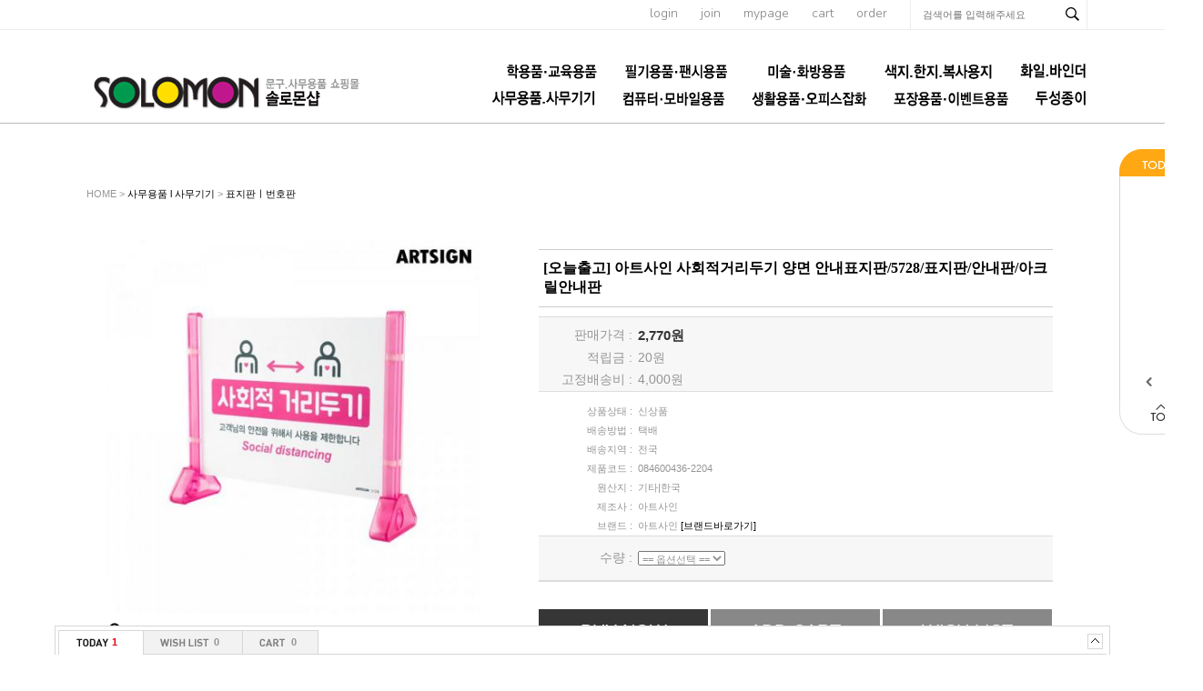

--- FILE ---
content_type: text/html; charset=euc-kr
request_url: http://thffhahstiq.godo.co.kr/shop/proc/indb.cart.tab.php
body_size: 163
content:
[{"goodsno":"20847","goodsnm":"[오늘출고] 아트사인 사회적거리두기 양면 안내표지판\/5728\/표지판\/안내판\/아크릴안내판","img":"1755214003901s0.jpg","price":"2770"}]

--- FILE ---
content_type: text/css
request_url: http://thffhahstiq.godo.co.kr/shop/data/skin/de35_/style.css
body_size: 14557
content:
* { font-family:Arial, dotum, 돋움; }
body {margin:0; padding:0; border:none; position:relative;}
body,table,input,textarea,select {
font:11px Arial, dotum, 돋움;
color:#959595;
}
img	{border:0}
form	{margin:0}

a	{text-decoration:none;color:#000000;font-family:Arial, dotum, 돋움;}
a:hover {text-decoration:none;color:#000000;font-family:Arial, dotum, 돋움;}

.eng	{font:8pt tahoma}
.engs	{font:7pt tahoma}
.engb	{font:bold 8pt tahoma}
.stxt	{font:8pt 돋움; color:#959595; letter-spacing:-1px; line-height:16px}
.b_cate	{font:bold 11pt 돋움; color:#464646; letter-spacing:-1px}
.path	{font:8pt 돋움; color:#464646; text-align:right; padding-right:17px; height:25px} /** 현재경로 **/
.input_txt	{font:bold 8pt 돋움; color:#5D5D5D; letter-spacing:-1px;padding-top:4px;}
#b_white a {font:bold 11pt 돋움; color:#FFFFFF; letter-spacing:-1px}
.pagediv	{text-align:center;padding:15px} /** 페이징 DIV **/

.indiv {margin:0px 18px 0px 17px;} /** 본문 컨텐츠 DIV **/
* html .indiv {width:100%;} /** 본문 컨텐츠 DIV (IE 전용) **/

* html .hundred {width:100%;} /** 넓이 100% css (IE 전용) **/

.cellC {
	width:120px;
	background:#f7f7f7;
	text-align:right;
	padding-right:10px;
}
.cellL {padding-left:10px;}
.cell_R {text-align:right;padding-right:10px}

.btn	{border:1px solid #cccccc;background-color:#000000;color:#ffffff;font:bold 8pt tahoma;width:60px}
.btn_white	{border:0;background-color:#ffffff;font:bold 8pt tahoma}
.btnL	{border:1px solid #cccccc;background-color:#000000;color:#ffffff;font:bold 8pt tahoma}
.line	{border:1px solid #cccccc}
.lineBig	{border:1px solid #cccccc;width:300px;}
.lineBg	{border:1px solid #DFDFDF;background-color:#F7F7F7}
.hand	{cursor:pointer}

.blue	{color:#007FC8}
.red	{color:#FF6C68}

.float	{float:left}
.clear	{clear:both}
option.disabled {color:#808080}

.white	{color:#FFFFFF}
A.white	{text-decoration:none;color:#FFFFFF}
A.white:hover {text-decoration:none;color:#FFFFFF}

.position	{text-align:right;padding:5px 10px;border-bottom-width:1px; border-bottom-style:solid; border-bottom-color:#dddddd;}

#form input,textarea {border-width:1px; border-style:solid; border-color:#DFDFDF ; background:#F7F7F7}
#form .noline input {border:0; background:transparent}
.select {font-family:돋움;font-size:8pt;BACKGROUND-COLOR:#626262;color:#ffffff;}
.null {border:0}

#bottom div {float:left;}

.cateUnfold {margin:10px 0 13px 0;}
.cateUnfold .catebar {padding:5px 0 2px 15px;}
.cateUnfold .catebar a {background:url(./img/main/sid_icon.gif) left 2px no-repeat;padding-left:10px; color:#707072;}
.cateUnfold .catebar a:hover {font-weight:bold;color:#191919}
.cateUnfold .catesub {background-color:#f7f7f7;}
.cateUnfold .catesub .cate {padding:3px 0 3px 25px}
.cateUnfold .catesub .cate a {background:url(./img/main/sid_icon2.gif) left 2px no-repeat;padding-left:9px; color:#707072;}
.cateUnfold .catesub .cate a:hover {font-weight:bold;color:#4DC8D8};

.small {
	font:8pt Dotum;
	letter-spacing:0px;
	padding-top:3px;
}

.small1 {
	font:8pt Dotum;
	letter-spacing:-1px;
	padding-top:3px;
}


.v8 {
	font:8pt verdana;
	letter-spacing:0px;
	padding-top:3px;
}


.v81 {
	font:8pt verdana;
	letter-spacing:-1px;
	padding-top:3px;
}


.v7 {
	font:7pt verdana;
	letter-spacing:0px;
	padding-top:3px;
}


.v71 {
	font:7pt verdana;
	letter-spacing:-1px;
	padding-top:3px;
}

.main_goods_grp_title {
	font-family: arial;
	font-size: 14px;
	font-weight: bold;
	color: #ef5444;
}

/*** 웹에디터 보정 ***/
#contents p {
margin:2px 0;
}

/*** list 제품클론 이미지 ***/
.Move_listClone{
	cursor:move;
	border:2px dotted #E6E6E6;
}

/*** 스크롤바 장바구니존,위시리스트 존 ***/
.Cartz_imgline{
	border:1px solid #ffffff;
}

/*** 스크롤바 장바구니 클릭시 ***/
.Cartz_click{
	border:2px dotted #cccccc;
}
.Wishz_click{
	border:2px dotted #cccccc;
}

/*** 스크롤바 장바구니 이미지 드래그시 ***/
.Cartz_move_On{
	background-color : #efefef;
}
.Cartz_move_Off{
	background-color : #ffffff;
}

/*** 스크롤바 위시리스트 이미지 드래그시 ***/
.Wishz_move_On{
	background-color : #efefef;
}
.Wishz_move_Off{
	background-color : #ffffff;
}

/*** 스크롤바 삭제존 이미지 드래그시 ***/
.Delz_move_On{
	background-color : #efefef;
}
.Delz_move_Off{
	background-color : #ffffff;
}

/*** 좌측메뉴 ***/
.lnbmenu {color:#a5a5a5; font-size:11px; letter-spacing:-1px;}
.lnbmenu:hover{color:#ffffff;}

table.lnbMyMenu {width:160px; font-size:11px; letter-spacing:-1px; text-align:left;}
table.lnbMyMenu th {color:#525252; text-align:left; padding:14px 0 10px 21px; }
table.lnbMyMenu th.unline {border-width:0;}
table.lnbMyMenu th.line01 { height:2px; background:url(./img/common/0_mera_cate_line.gif) repeat-x bottom; background-color:#2f2f2f;}
table.lnbMyMenu td { background:url(./img/common/0_mera_cate_line.gif) repeat-x bottom; padding:10px 20px; line-height:19px;}

/*test52 스킨고백*/
div { padding:0; margin:0; border:none; }

#side_logo { margin:0; border:none; clear:both; float:left; text-align:left; }
#side_menu1 { width:200px; margin:0; padding:0 0 5px 0; border:none; clear:both; float:left; text-align:left; list-style:none; }
#side_menu1 li { margin:0; padding:0 0 0 13px; border:none; float:left; }
#side_search { width:112px; margin:0px; padding:18px 0 20px 13px; border:none; clear:both; float:left; }
.search_table { width:112px; height:18px; border-top:1px solid #000; border-right:1px solid #373737; border-left:1px solid #000; border-bottom:1px solid #474747; vertical-align:middle; background-color:#282828; } 
.search_td { } 
.search_input { clear:both; width:112px; height:18px; margin:0; padding:0 0 0 5px; border:none; font-family:Tahoma, dotum, 돋움; font-size:11px; color:#fff; vertical-align:middle; background-color:transparent; }
.search_btn { margin:0; padding:0; border:none; vertical-align:middle; }
#t_cate { margin:0; padding:0 0 0 0; border:none; float:left;}
.catebar { width:160px; text-align:left; vertical-align:middle; line-height:38px; background:url(./img/common/0_mera_cate_line.gif) repeat-x bottom; }
a.cate1 { font-family:Tahoma, dotum, 돋움; font-size:11px; color:#9f9f9f; padding:0 0 0 13px; }
a.cate1:hover { font-family:Tahoma, dotum, 돋움; font-size:11px; font-weight:bold; color:#ddd; }
.subLayer { display:none; position:absolute; top:0px; left:-20px; width:212px; margin:0; padding:0 0 0 5px; border:none; background:url(./img/common/sidemenu.gif) 0 50% no-repeat; }
#table_cate { width:212px; margin:0; padding:0; border:solid 1px #dfdfdf; float:left; text-align:left; background-color:#fff; }
.cate { padding:5px 8px; float:left; vertical-align:middle; }
.cate a.cate2 { font-size:11px; color:#979696; }
.cate a.cate2:hover { font-size:11px; color:#979696; }

#side_menu2 { margin:0; padding:0 0 50px 13px; border:none; clear:both; float:left; text-align:left; list-style:none; }
#side_menu2 li { margin:0; padding:0; border:none; }

#cscenter { margin:0px; padding:0 0 35px 13px; border:none; clear:both; }
#cscenter .cstitle { margin:0px; padding:0 0 10px 0; border:none; clear:both; text-align:left; }
#cscenter .cstel { margin:0; padding:0; border:none; font-family:Tahoma, dotum, 돋움; font-size:11px; text-align:left; line-height:20px; color:#a8a8a8; }
#cscenter dl { margin:0; padding:0; border:none; list-style:none; text-align:left; }
#cscenter dl dd { margin:0; padding:0; border:none; font-family:Tahoma, dotum, 돋움; font-size:9px; line-height:15px; color:#a8a8a8; text-align:left; } 
#cscenter dl dd .txt { font-weight:normal; } 

#bankinfo { margin:0; padding:0 0 35px 13px; border:none; clear:both; }
#bankinfo .bktitle { margin:0px; padding:0 0 10px 0; border:none; clear:both; text-align:left; }
#bankinfo dl { margin:0; padding:0; border:none; list-style:none; text-align:left; }
#bankinfo dl dd { margin:0; padding:0; border:none; font-family:Tahoma, dotum, 돋움; font-size:11px; line-height:16px; color:#a8a8a8;  }
#bankinfo dl dd .txt { font-weight:normal; } 

#info { margin:0; padding:0 0 15px 13px; border:none; clear:both; }
#info .infotitle { margin:0px; padding:0 0 10px 0; border:none; clear:both; text-align:left; }
#info ul { margin:0; padding:0; border:none; clear:both; text-align:left; list-style:none; }
#info ul li { margin:0; padding:0; border:none; font-family:Arial, dotum, 돋움; font-size:11px; color:#a8a8a8; line-height:16px; }
#info ul li a.inf { margin:0; padding:0; border:none; font-family:Arial, dotum, 돋움; font-size:11px; color:#a8a8a8; }

#left_banner { margin:0; padding:0 0 44px 13px; border:none; clear:both; text-align:left; }
#left_banner span { margin:0; padding:0; border:none; }

#left_copyright { margin:0; padding:0 0 72px 13px; border:none; clear:both; font-family:Tahoma, dotum, 돋움; font-size:9px; line-height:16px; color:#a8a8a8; text-align:left; }

#main_top { width:100%; text-align:center; padding:0; }
#main_banner { display:none; position:relative; width:694px; height:447px; margin:0 auto; padding:0; border:none; overflow:hidden; }
#main_banner ul { top: 447px !important; left:0px !important; width:100%; }
#main_banner ul li { padding-left:0; }

#main_middle { text-align:left;}
#main_middle .border_line { border-bottom:1px solid #b3b3b3; }
#main_bg_mera {background:url(img/main/bg_mera_main.jpg) no-repeat;}

#main_notice { clear:both; float:left; width:347px; height:133px; background-color:#fff;}
#main_notice ul { list-style:none; padding:9px 0 5px 22px; margin:0; border:none; color:#494949; font-family:Tahoma, Geneva, sans-serif; font-size:11px; text-align:left; }
#main_notice ul li { line-height:18px; vertical-align:middle; }
#main_notice ul li .date { color:#a3a3a3; font-size:10px; text-align:left; padding-right:16px; }

#main_cscenter { float:left; width:346px; height:133px; background-color:#fff;}
#main_cscenter .cstel { padding:10px 0 5px 22px; font-family:Tahoma, Geneva, sans-serif; font-size:24px; font-weight:bold; color:#0a0a0a; }
#main_cscenter dl { margin:0; padding-left:22px; font-family:Tahoma, Geneva, sans-serif; color:#666; font-size:10px; line-height:15px; }
#main_cscenter dl dd { margin:0; line-height:15px; } 


#main_contents { margin:0; padding:0; border:none; clear:both; width:925px; }
#main_contents #new_arrival { margin:0; padding:0 0 0 33px; border:none; }
.contents { margin:0; padding:0; border:none; clear:both; text-align:center; background-color:#fff; width:925px; }
a.pname { font-family:Arial, dotum, 돋움; font-size:11px; text-align:left; color:#979696; }
a.pname:hover { font-family:Arial, dotum, 돋움; font-size:11px; text-align:left; color:#979696; }
a.pname2 { font-family:Arial, dotum, 돋움; font-size:11px; text-align:left; color:#979696; }
a.pname2:hover { font-family:Arial, dotum, 돋움; font-size:11px; text-align:left; color:#979696; }
a.pprice { font-family:Arial, dotum, 돋움; font-size:11px; font-weight:bold; text-align:left; color:#2d2d2d; }
a.pprice:hover { font-family:Arial, dotum, 돋움; font-size:11px; font-weight:bold; text-align:left; color:#2d2d2d; }
#main_contents { *zoom:1; }
#main_contents:after { content:" "; display:block; height:0; clear:both; visibility:hidden; }


#main_contents2 { margin:0; padding:0; border:none; clear:both; width:925px;}
#main_contents2 #price-off { margin:0; padding:50px 0 0 33px; border:none; }
.contents2 { margin:0; padding:0; border:none; clear:both; text-align:center; background-color:#fff;  width:925px; }

#main_contents3 { margin:0; padding:0; border:none; clear:both; width:925px; }
#main_contents3 #best { margin:0; padding:50px 0 0 33px; border:none; }
.contents3 { margin:0; padding:0; border:none; clear:both; text-align:center; background-color:#fff;  width:925px; }

#main_contents4 { margin:0; padding:0; border:none; clear:both; width:925px; }
#main_contents4 #recommend { margin:0; padding:50px 0 0 33px; border:none; }
.contents4 { margin:0; padding:0; border:none; clear:both; text-align:center; background-color:#fff;  width:925px; }

#main_contents5 { margin:0; padding:0; border:none; clear:both; width:925px; }
#main_contents5 #special { margin:0; padding:50px 0 140px 33px; border:none; }
.contents5 { margin:0; padding:0; border:none; clear:both; text-align:center; background-color:#fff;  width:925px; }


.line_h17 { line-height:17px; } 
.line_h20 { line-height:35px; } 
.line_h23 { line-height:23px; }


#left_mypage { margin:0px; border:none; padding:17px 0 54px 0; clear:both; text-align:left; }
#left_mypage .title_mypage { font-size:12px; font-weight:bold; color:#ececec; text-align:left; padding:0 0 10px 15px; }
#left_mypage .line_mypage { width:160px; height:2px; line-height:1px; font-size:1px; margin:0; padding:0; text-align:left; background:url(./img/common/0_mera_cate_line.gif) repeat-x bottom; }
#left_mypage #mem_box { padding:15px 0 15px 10px; font-size:11px; color:#8c8c8c; text-align:left; }
#left_mypage #mem_box .line_mypage2 { width:142px; border-bottom:solid 1px #2d2d2d; font-size:0px; margin:0 0 10px 0; padding-top:10px; }


#left_cs { margin:0; padding:17px 0 54px 0; border:none; clear:both; text-align:left; }
#left_cs .title_cs { font-size:12px; font-weight:bold; color:#ececec; text-align:left; padding:0 0 10px 15px; }
#left_cs .line_cs { width:160px; height:2px; line-height:1px; font-size:1px; margin:0; padding:0; text-align:left; background:url(./img/common/0_mera_cate_line.gif) repeat-x bottom; }


#footer_wrap { text-align:center;}

#footer_top { margin:0 auto; height:45px; background:url(img/main/footer_top_bg.jpg) repeat-x; overflow: hidden; }
#footer_top ul { list-style:none; padding:0; margin:0; display:inline; font-size:0; line-height:0;  overflow: hidden; }
#footer_top ul li { vertical-align:middle; float:left; padding:0; }
#footer_top dl { padding:0; margin:0; border:none; float:right; list-style:none; }
#footer_top dd { padding:0; float:left; margin:0; border:none; }


#footer_bottom { margin:0 auto;  clear:both; height:130px; background:url(img/main/footer_top_bottom_bg.jpg) repeat-y; }
#footer_company { width:75%; padding:0; margin:0; border:none; float:left; text-align:left; }
#footer_company p { margin:0; padding:0; border:none; font-size:11px; color:#777; }
#footer_company span { margin:0; padding:0; border:none; }
#footer_company span .red { color:#ed5d55; } 
#footer_company span .bar { color:#cbcbcb; } 
#footer_logo { float:right; width:24%; padding-top:10px; border:none; margin:0; text-align:right; }





--- FILE ---
content_type: application/javascript
request_url: http://thffhahstiq.godo.co.kr/shop/lib/js/naverCommonInflowScript.js?Path=goods/goods_view.php&Referer=&AccountID=s_18ad9d4fd79a&Inflow=thffhahstiq.godo.co.kr
body_size: 6192
content:
// 파라미터 Parsing
var NCISP = (function(){
	var
	scriptParam = new Object(),
	scriptTag = document.getElementById("naver-common-inflow-script"),
	queryIndex = scriptTag.src.indexOf("?");
	if (queryIndex>-1) {
		var scriptTagParam = scriptTag.src.substr(scriptTag.src.indexOf("?")+1).split(/&/gi);
		for (var a=0; a<scriptTagParam.length; a++) {
			var
			splitIndex = scriptTagParam[a].indexOf("="),
			paramName = (splitIndex<0)?scriptTagParam[a]:scriptTagParam[a].substr(0, splitIndex),
			paramValue = (splitIndex<0)?null:scriptTagParam[a].substr(splitIndex+1);
			if (paramName.match(/(.+)\[(.*)\]$/)) {
				if (RegExp.$2 && RegExp.$2.trim().length>0) {
					if (scriptParam[RegExp.$1]===undefined) scriptParam[RegExp.$1] = new Object();
					scriptParam[RegExp.$1][RegExp.$2] = paramValue;
				}
				else {
					if (scriptParam[RegExp.$1]===undefined) scriptParam[RegExp.$1] = new Array(paramValue);
					else scriptParam[RegExp.$1].push(paramValue);
				}
			}
			else {
				scriptParam[paramName] = paramValue;
			}
		}
	}
	return scriptParam;
})();

if (!window.wcs_add) window.wcs_add = new Object();
window.wcs_add["wa"] = NCISP.AccountID;

if (NCISP.WhiteList) {
	wcs.checkoutWhitelist = NCISP.WhiteList;
	wcs.mileageWhitelist = NCISP.WhiteList;
}

wcs.setReferer(decodeURIComponent(NCISP.Referer));

if (NCISP.Inflow) wcs.inflow(NCISP.Inflow);
else wcs.inflow();

(function(NCISL){
	if (document.attachEvent) window.attachEvent("onload", NCISL);
	else window.addEventListener("load", NCISL, false);
})
(function(){

	if (NCISP.Path==="goods/goods_view.php" || NCISP.Path==="goods/view.php" || NCISP.Path==="goods/view_detail.php" || NCISP.Path==="order/order.php") {
		var
		naverMileageBaseAccumRate = wcs.getBaseAccumRate().toString().trim(),
		naverMileageAddAccumRate = wcs.getAddAccumRate().toString().trim();
		if (parseFloat(naverMileageBaseAccumRate)>0) {
			if (document.getElementById("naver-mileage-base-accum-rate")) document.getElementById("naver-mileage-base-accum-rate").innerHTML = naverMileageBaseAccumRate.replace(/\.0$/, "")+"%";
			if (parseFloat(naverMileageAddAccumRate)>0) {
				if (document.getElementById("naver-mileage-add-accum-rate")) document.getElementById("naver-mileage-add-accum-rate").innerHTML = "&nbsp;+&nbsp;추가&nbsp;"+naverMileageAddAccumRate.replace(/\.0$/, "")+"%";
			}
		}
		// 2013-09-02, 네이버ON 패치
		var naverMileageAccumElement = document.getElementById("naver-mileage-accum");
		if (wcs.getMileageInfo()) {
			var
			naverMileageAccumRate = (parseFloat(naverMileageBaseAccumRate) + parseFloat(naverMileageAddAccumRate)).toString(),
			naverMileageAccumRateElement = document.getElementById("naver-mileage-accum-rate");
			if (naverMileageAccumElement) {
				naverMileageAccumElement.style.display = "";
				if (naverMileageAccumRateElement) {
					naverMileageAccumRateElement.innerHTML = naverMileageAccumRate.replace(/\.0$/, "")+"%";
				}
			}
		}
		else {
			if (naverMileageAccumElement) {
				naverMileageAccumElement.parentNode.removeChild(naverMileageAccumElement);
			}
		}
	}

	if (NCISP.Path==="setGoods/goodsView/goodsView.php" || NCISP.Path==="goods/list.php" || NCISP.Path==="goods/cart.php" || NCISP.Path==="goods/view.php" || NCISP.Path==="ord/order.php") {
		var
		naverMileageBaseAccumRate = wcs.getBaseAccumRate().toString().trim(),
		naverMileageAddAccumRate = wcs.getAddAccumRate().toString().trim();
		if (parseFloat(naverMileageBaseAccumRate)>0) {
			jQuery(".naver-mileage-base-accum-rate").each(function(index, element){
				element.innerHTML = naverMileageBaseAccumRate.replace(/\.0$/, "")+"%";
			});
			if (parseFloat(naverMileageAddAccumRate)>0) {
				jQuery(".naver-mileage-add-accum-rate").each(function(index, element){
					element.innerHTML = "&nbsp;+&nbsp;추가&nbsp;"+naverMileageAddAccumRate.replace(/\.0$/, "")+"%";
				});
			}
		}
		// 2013-09-02, 네이버ON 패치
		if (wcs.getMileageInfo()) {
			var
			naverMileageAccumRate = (parseFloat(naverMileageBaseAccumRate) + parseFloat(naverMileageAddAccumRate)).toString();
			jQuery(".naver-mileage-accum").each(function(index, accumElement){
				jQuery(accumElement).show().find(".naver-mileage-accum-rate").each(function(index, element){
					element.innerHTML = naverMileageAccumRate.replace(/\.0$/, "")+"%";
				});
			});
		}
		else {
			jQuery(".naver-mileage-accum").remove();
		}
	}

	if(NCISP.AccountID && wcs.isCPA)
	{
		// CPA 스크립트(주문완료 페이지에서만 실행)
		if (NCISP.Path==="order/order_end.php" || NCISP.Path==="ord/order_end.php") {
			var
			_nao = new Object(),
			commonScriptOrderItem = document.getElementsByName("naver-common-inflow-script-order-item");

			// CPA로 전송할 상품이 있다면(CPA 수집동의시 자동생성)
			if (commonScriptOrderItem.length>0) {
				_nao["order"] = new Array();
				for (var a=0; a<commonScriptOrderItem.length; a++) {
					var
					orderItem = eval("("+commonScriptOrderItem[a].value+")"),
					cpaOrderItem = new Object();

					cpaOrderItem["oid"] = orderItem.ordno;
					cpaOrderItem["poid"] = orderItem.sno;
					if (orderItem.is_parent) {
						cpaOrderItem["pid"] = orderItem.goodsno;
						cpaOrderItem["parpid"] = null;
					}
					else {
						cpaOrderItem["pid"] = orderItem.goodsno.toString()+"-"+orderItem.optno.toString();
						cpaOrderItem["parpid"] = orderItem.goodsno;
					}
					cpaOrderItem["name"] = orderItem.goodsnm;
					cpaOrderItem["cnt"] = orderItem.ea;
					cpaOrderItem["price"] = orderItem.price;

					_nao["order"].push(cpaOrderItem);
				}
				_nao["chn"] = "AD";
				wcs.CPAOrder(_nao);
			}
		}
	}

	if (NCISP.AccountID) {
		if (NCISP.Path === "order/order_end.php" || NCISP.Path === "ord/order_end.php") {
			var commonScriptOrder = document.getElementById("naver-common-inflow-script-order");
			if (commonScriptOrder && commonScriptOrder !== null) {
				var
				saNao = new Object(),
				serviceType = "1",
				orderInfo = eval("("+commonScriptOrder.value+")");
				saNao["cnv"] = wcs.cnv(serviceType, orderInfo.goodsprice);
				wcs_do(saNao);
			}
		}
		else {
			wcs_do();
		}
	}

});
